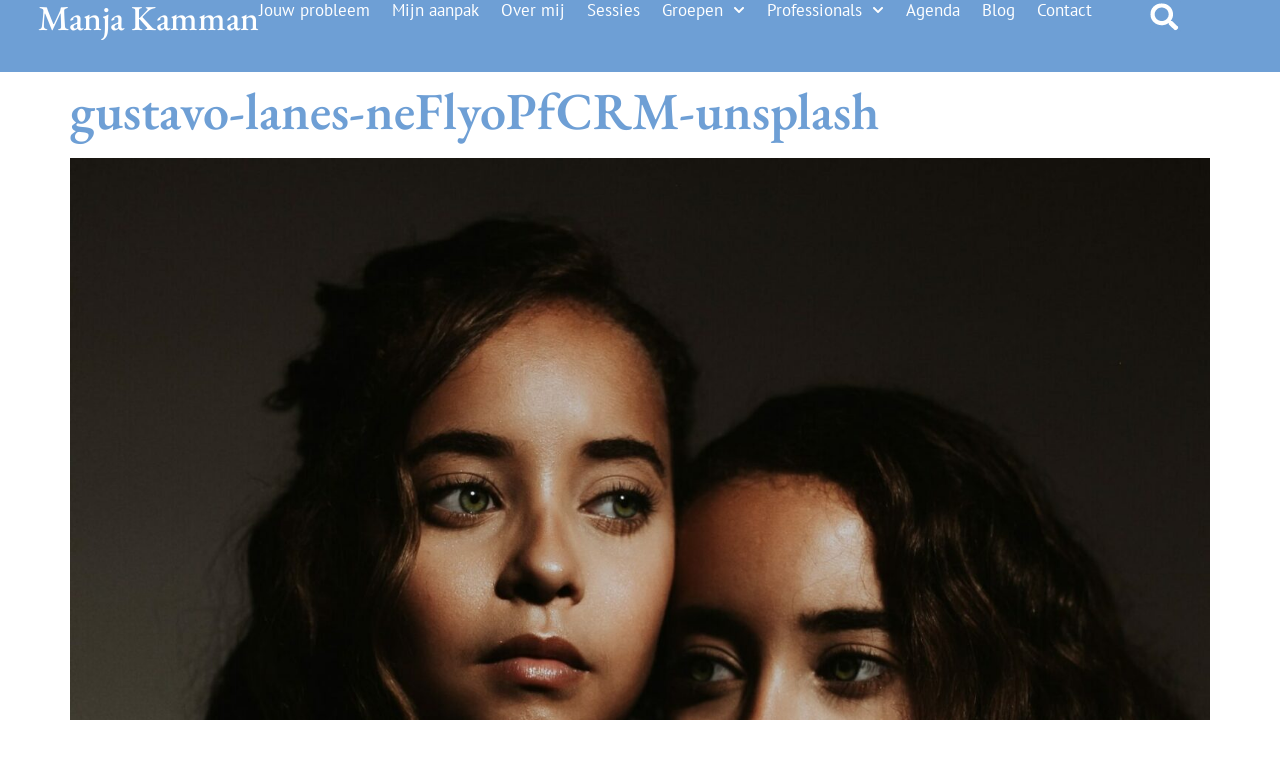

--- FILE ---
content_type: text/css
request_url: https://www.manjakamman.nl/wp-content/uploads/elementor/css/post-3437.css?ver=1765069261
body_size: 280
content:
.elementor-kit-3437{--e-global-color-primary:#6E9FD5;--e-global-color-secondary:#90867E;--e-global-color-text:#333333;--e-global-color-accent:#EAAE77;--e-global-color-632b62b:#FFFFFF;--e-global-typography-primary-font-family:"EB Garamond";--e-global-typography-primary-font-weight:600;--e-global-typography-secondary-font-family:"PT Sans";--e-global-typography-secondary-font-size:17px;--e-global-typography-secondary-font-weight:400;--e-global-typography-text-font-family:"PT Sans";--e-global-typography-text-font-weight:400;--e-global-typography-accent-font-family:"EB Garamond";--e-global-typography-accent-font-weight:500;color:var( --e-global-color-secondary );font-family:"PT Sans", Sans-serif;font-size:17px;}.elementor-kit-3437 button,.elementor-kit-3437 input[type="button"],.elementor-kit-3437 input[type="submit"],.elementor-kit-3437 .elementor-button{background-color:#FFFFFF;color:var( --e-global-color-secondary );border-style:solid;border-width:1px 1px 1px 1px;border-radius:0px 0px 0px 0px;}.elementor-kit-3437 button:hover,.elementor-kit-3437 button:focus,.elementor-kit-3437 input[type="button"]:hover,.elementor-kit-3437 input[type="button"]:focus,.elementor-kit-3437 input[type="submit"]:hover,.elementor-kit-3437 input[type="submit"]:focus,.elementor-kit-3437 .elementor-button:hover,.elementor-kit-3437 .elementor-button:focus{background-color:var( --e-global-color-secondary );color:#FFFFFF;}.elementor-kit-3437 e-page-transition{background-color:#FFBC7D;}.elementor-kit-3437 a{color:var( --e-global-color-primary );}.elementor-kit-3437 h1{color:var( --e-global-color-primary );font-family:"EB Garamond", Sans-serif;font-size:52px;font-weight:600;}.elementor-kit-3437 h2{color:var( --e-global-color-primary );font-size:23px;}.elementor-section.elementor-section-boxed > .elementor-container{max-width:1140px;}.e-con{--container-max-width:1140px;}.elementor-widget:not(:last-child){--kit-widget-spacing:20px;}.elementor-element{--widgets-spacing:20px 20px;--widgets-spacing-row:20px;--widgets-spacing-column:20px;}{}h1.entry-title{display:var(--page-title-display);}.site-header .site-branding{flex-direction:column;align-items:stretch;}.site-header{padding-inline-end:0px;padding-inline-start:0px;}.site-footer .site-branding{flex-direction:column;align-items:stretch;}@media(max-width:1024px){.elementor-kit-3437 h1{font-size:37px;}.elementor-section.elementor-section-boxed > .elementor-container{max-width:1024px;}.e-con{--container-max-width:1024px;}}@media(max-width:767px){.elementor-kit-3437 h1{font-size:33px;}.elementor-section.elementor-section-boxed > .elementor-container{max-width:767px;}.e-con{--container-max-width:767px;}}/* Start custom CSS */.elementor-blockquote__content {
  color: var( --e-global-color-secondary );
}/* End custom CSS */

--- FILE ---
content_type: text/css
request_url: https://www.manjakamman.nl/wp-content/uploads/elementor/css/post-3453.css?ver=1765069262
body_size: 950
content:
.elementor-3453 .elementor-element.elementor-element-7f3dfee5{--display:flex;--min-height:10vh;--flex-direction:row;--container-widget-width:calc( ( 1 - var( --container-widget-flex-grow ) ) * 100% );--container-widget-height:100%;--container-widget-flex-grow:1;--container-widget-align-self:stretch;--flex-wrap-mobile:wrap;--justify-content:space-around;--align-items:center;--gap:0% 0%;--row-gap:0%;--column-gap:0%;border-style:solid;--border-style:solid;border-width:0px 0px 0px 0px;--border-top-width:0px;--border-right-width:0px;--border-bottom-width:0px;--border-left-width:0px;border-color:var( --e-global-color-secondary );--border-color:var( --e-global-color-secondary );--padding-top:0%;--padding-bottom:0%;--padding-left:3%;--padding-right:3%;}.elementor-3453 .elementor-element.elementor-element-7f3dfee5:not(.elementor-motion-effects-element-type-background), .elementor-3453 .elementor-element.elementor-element-7f3dfee5 > .elementor-motion-effects-container > .elementor-motion-effects-layer{background-color:var( --e-global-color-primary );}.elementor-3453 .elementor-element.elementor-element-7f3dfee5.e-con{--flex-grow:1;--flex-shrink:0;}.elementor-3453 .elementor-element.elementor-element-2fac3b90{width:auto;max-width:auto;}.elementor-3453 .elementor-element.elementor-element-2fac3b90.elementor-element{--flex-grow:0;--flex-shrink:0;}.elementor-3453 .elementor-element.elementor-element-2fac3b90 .elementor-heading-title{font-family:"EB Garamond", Sans-serif;font-size:35px;font-weight:500;color:var( --e-global-color-632b62b );}.elementor-3453 .elementor-element.elementor-element-18c8c378 .elementor-menu-toggle{margin-left:auto;background-color:var( --e-global-color-primary );}.elementor-3453 .elementor-element.elementor-element-18c8c378 .elementor-nav-menu .elementor-item{font-family:"PT Sans", Sans-serif;font-size:17px;font-weight:400;text-decoration:none;}.elementor-3453 .elementor-element.elementor-element-18c8c378 .elementor-nav-menu--main .elementor-item{color:var( --e-global-color-632b62b );fill:var( --e-global-color-632b62b );padding-left:0px;padding-right:0px;padding-top:0px;padding-bottom:0px;}.elementor-3453 .elementor-element.elementor-element-18c8c378 .elementor-nav-menu--main .elementor-item:hover,
					.elementor-3453 .elementor-element.elementor-element-18c8c378 .elementor-nav-menu--main .elementor-item.elementor-item-active,
					.elementor-3453 .elementor-element.elementor-element-18c8c378 .elementor-nav-menu--main .elementor-item.highlighted,
					.elementor-3453 .elementor-element.elementor-element-18c8c378 .elementor-nav-menu--main .elementor-item:focus{color:var( --e-global-color-secondary );fill:var( --e-global-color-secondary );}.elementor-3453 .elementor-element.elementor-element-18c8c378 .elementor-nav-menu--main .elementor-item.elementor-item-active{color:var( --e-global-color-secondary );}.elementor-3453 .elementor-element.elementor-element-18c8c378{--e-nav-menu-horizontal-menu-item-margin:calc( 22px / 2 );}.elementor-3453 .elementor-element.elementor-element-18c8c378 .elementor-nav-menu--main:not(.elementor-nav-menu--layout-horizontal) .elementor-nav-menu > li:not(:last-child){margin-bottom:22px;}.elementor-3453 .elementor-element.elementor-element-18c8c378 .elementor-nav-menu--dropdown a, .elementor-3453 .elementor-element.elementor-element-18c8c378 .elementor-menu-toggle{color:var( --e-global-color-632b62b );fill:var( --e-global-color-632b62b );}.elementor-3453 .elementor-element.elementor-element-18c8c378 .elementor-nav-menu--dropdown{background-color:var( --e-global-color-primary );border-style:solid;border-width:1px 1px 1px 1px;border-color:var( --e-global-color-primary );}.elementor-3453 .elementor-element.elementor-element-18c8c378 .elementor-nav-menu--dropdown a:hover,
					.elementor-3453 .elementor-element.elementor-element-18c8c378 .elementor-nav-menu--dropdown a:focus,
					.elementor-3453 .elementor-element.elementor-element-18c8c378 .elementor-nav-menu--dropdown a.elementor-item-active,
					.elementor-3453 .elementor-element.elementor-element-18c8c378 .elementor-nav-menu--dropdown a.highlighted,
					.elementor-3453 .elementor-element.elementor-element-18c8c378 .elementor-menu-toggle:hover,
					.elementor-3453 .elementor-element.elementor-element-18c8c378 .elementor-menu-toggle:focus{color:var( --e-global-color-632b62b );}.elementor-3453 .elementor-element.elementor-element-18c8c378 .elementor-nav-menu--dropdown a:hover,
					.elementor-3453 .elementor-element.elementor-element-18c8c378 .elementor-nav-menu--dropdown a:focus,
					.elementor-3453 .elementor-element.elementor-element-18c8c378 .elementor-nav-menu--dropdown a.elementor-item-active,
					.elementor-3453 .elementor-element.elementor-element-18c8c378 .elementor-nav-menu--dropdown a.highlighted{background-color:var( --e-global-color-accent );}.elementor-3453 .elementor-element.elementor-element-18c8c378 .elementor-nav-menu--dropdown a.elementor-item-active{color:var( --e-global-color-632b62b );background-color:var( --e-global-color-accent );}.elementor-3453 .elementor-element.elementor-element-18c8c378 .elementor-nav-menu--main > .elementor-nav-menu > li > .elementor-nav-menu--dropdown, .elementor-3453 .elementor-element.elementor-element-18c8c378 .elementor-nav-menu__container.elementor-nav-menu--dropdown{margin-top:30px !important;}.elementor-3453 .elementor-element.elementor-element-18c8c378 div.elementor-menu-toggle{color:var( --e-global-color-632b62b );}.elementor-3453 .elementor-element.elementor-element-18c8c378 div.elementor-menu-toggle svg{fill:var( --e-global-color-632b62b );}.elementor-3453 .elementor-element.elementor-element-18c8c378 div.elementor-menu-toggle:hover, .elementor-3453 .elementor-element.elementor-element-18c8c378 div.elementor-menu-toggle:focus{color:#ACA298;}.elementor-3453 .elementor-element.elementor-element-18c8c378 div.elementor-menu-toggle:hover svg, .elementor-3453 .elementor-element.elementor-element-18c8c378 div.elementor-menu-toggle:focus svg{fill:#ACA298;}.elementor-3453 .elementor-element.elementor-element-40bdcfcd{width:var( --container-widget-width, 12% );max-width:12%;--container-widget-width:12%;--container-widget-flex-grow:0;}.elementor-3453 .elementor-element.elementor-element-40bdcfcd .elementor-search-form{text-align:center;}.elementor-3453 .elementor-element.elementor-element-40bdcfcd .elementor-search-form__toggle{--e-search-form-toggle-size:33px;--e-search-form-toggle-color:var( --e-global-color-632b62b );--e-search-form-toggle-background-color:var( --e-global-color-primary );--e-search-form-toggle-icon-size:calc(83em / 100);}.elementor-3453 .elementor-element.elementor-element-40bdcfcd .elementor-search-form__input,
					.elementor-3453 .elementor-element.elementor-element-40bdcfcd .elementor-search-form__icon,
					.elementor-3453 .elementor-element.elementor-element-40bdcfcd .elementor-lightbox .dialog-lightbox-close-button,
					.elementor-3453 .elementor-element.elementor-element-40bdcfcd .elementor-lightbox .dialog-lightbox-close-button:hover,
					.elementor-3453 .elementor-element.elementor-element-40bdcfcd.elementor-search-form--skin-full_screen input[type="search"].elementor-search-form__input{color:var( --e-global-color-632b62b );fill:var( --e-global-color-632b62b );}.elementor-3453 .elementor-element.elementor-element-40bdcfcd:not(.elementor-search-form--skin-full_screen) .elementor-search-form__container{border-color:var( --e-global-color-632b62b );border-width:1px 1px 1px 1px;border-radius:3px;}.elementor-3453 .elementor-element.elementor-element-40bdcfcd.elementor-search-form--skin-full_screen input[type="search"].elementor-search-form__input{border-color:var( --e-global-color-632b62b );border-width:1px 1px 1px 1px;border-radius:3px;}.elementor-theme-builder-content-area{height:400px;}.elementor-location-header:before, .elementor-location-footer:before{content:"";display:table;clear:both;}@media(max-width:1024px){.elementor-3453 .elementor-element.elementor-element-7f3dfee5{--gap:19% 19%;--row-gap:19%;--column-gap:19%;}.elementor-3453 .elementor-element.elementor-element-18c8c378{width:var( --container-widget-width, 31px );max-width:31px;--container-widget-width:31px;--container-widget-flex-grow:0;--nav-menu-icon-size:30px;}.elementor-3453 .elementor-element.elementor-element-18c8c378.elementor-element{--order:99999 /* order end hack */;}.elementor-3453 .elementor-element.elementor-element-18c8c378 .elementor-nav-menu--dropdown{border-width:0px 0px 1px 0px;}.elementor-3453 .elementor-element.elementor-element-18c8c378 .elementor-nav-menu--dropdown a{padding-top:20px;padding-bottom:20px;}.elementor-3453 .elementor-element.elementor-element-18c8c378 .elementor-nav-menu--main > .elementor-nav-menu > li > .elementor-nav-menu--dropdown, .elementor-3453 .elementor-element.elementor-element-18c8c378 .elementor-nav-menu__container.elementor-nav-menu--dropdown{margin-top:29px !important;}}@media(max-width:767px){.elementor-3453 .elementor-element.elementor-element-2fac3b90{width:var( --container-widget-width, 181.717px );max-width:181.717px;--container-widget-width:181.717px;--container-widget-flex-grow:0;}.elementor-3453 .elementor-element.elementor-element-2fac3b90 .elementor-heading-title{font-size:27px;}.elementor-3453 .elementor-element.elementor-element-18c8c378{--e-nav-menu-horizontal-menu-item-margin:calc( 20px / 2 );--nav-menu-icon-size:27px;}.elementor-3453 .elementor-element.elementor-element-18c8c378 .elementor-nav-menu--main:not(.elementor-nav-menu--layout-horizontal) .elementor-nav-menu > li:not(:last-child){margin-bottom:20px;}.elementor-3453 .elementor-element.elementor-element-18c8c378 .elementor-nav-menu--dropdown a{padding-top:12px;padding-bottom:12px;}.elementor-3453 .elementor-element.elementor-element-18c8c378 .elementor-nav-menu--main > .elementor-nav-menu > li > .elementor-nav-menu--dropdown, .elementor-3453 .elementor-element.elementor-element-18c8c378 .elementor-nav-menu__container.elementor-nav-menu--dropdown{margin-top:2px !important;}}

--- FILE ---
content_type: text/css
request_url: https://www.manjakamman.nl/wp-content/uploads/elementor/css/post-3456.css?ver=1765069262
body_size: 503
content:
.elementor-3456 .elementor-element.elementor-element-6d6c4883{--display:flex;--min-height:45px;--flex-direction:column;--container-widget-width:calc( ( 1 - var( --container-widget-flex-grow ) ) * 100% );--container-widget-height:initial;--container-widget-flex-grow:0;--container-widget-align-self:initial;--flex-wrap-mobile:wrap;--justify-content:center;--align-items:stretch;--gap:0px 0px;--row-gap:0px;--column-gap:0px;--padding-top:60px;--padding-bottom:15px;--padding-left:0px;--padding-right:0px;}.elementor-3456 .elementor-element.elementor-element-6d6c4883:not(.elementor-motion-effects-element-type-background), .elementor-3456 .elementor-element.elementor-element-6d6c4883 > .elementor-motion-effects-container > .elementor-motion-effects-layer{background-color:var( --e-global-color-text );}.elementor-3456 .elementor-element.elementor-element-e5aef02{padding:10px 0px 10px 0px;text-align:center;}.elementor-3456 .elementor-element.elementor-element-e5aef02 .elementor-heading-title{font-family:"PT Sans", Sans-serif;font-size:13px;font-weight:300;text-transform:none;font-style:normal;text-decoration:none;line-height:1.5em;letter-spacing:0px;color:var( --e-global-color-632b62b );}.elementor-3456 .elementor-element.elementor-element-9840417{--display:flex;--flex-direction:row;--container-widget-width:initial;--container-widget-height:100%;--container-widget-flex-grow:1;--container-widget-align-self:stretch;--flex-wrap-mobile:wrap;--gap:0px 0px;--row-gap:0px;--column-gap:0px;}.elementor-3456 .elementor-element.elementor-element-9840417:not(.elementor-motion-effects-element-type-background), .elementor-3456 .elementor-element.elementor-element-9840417 > .elementor-motion-effects-container > .elementor-motion-effects-layer{background-color:var( --e-global-color-text );}.elementor-3456 .elementor-element.elementor-element-4a21b24{--display:flex;--flex-direction:column;--container-widget-width:100%;--container-widget-height:initial;--container-widget-flex-grow:0;--container-widget-align-self:initial;--flex-wrap-mobile:wrap;}.elementor-3456 .elementor-element.elementor-element-4a21b24.e-con{--flex-grow:0;--flex-shrink:0;}.elementor-3456 .elementor-element.elementor-element-007f312{--display:flex;--flex-direction:column;--container-widget-width:100%;--container-widget-height:initial;--container-widget-flex-grow:0;--container-widget-align-self:initial;--flex-wrap-mobile:wrap;}.elementor-3456 .elementor-element.elementor-element-0f0256c{--display:flex;--flex-direction:column;--container-widget-width:100%;--container-widget-height:initial;--container-widget-flex-grow:0;--container-widget-align-self:initial;--flex-wrap-mobile:wrap;}.elementor-3456 .elementor-element.elementor-element-272c10d{--display:flex;--flex-direction:column;--container-widget-width:100%;--container-widget-height:initial;--container-widget-flex-grow:0;--container-widget-align-self:initial;--flex-wrap-mobile:wrap;}.elementor-3456 .elementor-element.elementor-element-9d4b2a4{--display:flex;}.elementor-3456 .elementor-element.elementor-element-4813c5c{--grid-template-columns:repeat(0, auto);text-align:center;--icon-size:40px;--grid-column-gap:5px;--grid-row-gap:0px;}.elementor-3456 .elementor-element.elementor-element-4813c5c .elementor-social-icon{background-color:var( --e-global-color-text );--icon-padding:0em;}.elementor-theme-builder-content-area{height:400px;}.elementor-location-header:before, .elementor-location-footer:before{content:"";display:table;clear:both;}@media(max-width:1024px){.elementor-3456 .elementor-element.elementor-element-e5aef02 .elementor-heading-title{font-size:14px;}}@media(min-width:768px){.elementor-3456 .elementor-element.elementor-element-6d6c4883{--content-width:1790px;}.elementor-3456 .elementor-element.elementor-element-9840417{--content-width:500px;}.elementor-3456 .elementor-element.elementor-element-4a21b24{--width:20%;}.elementor-3456 .elementor-element.elementor-element-007f312{--width:20%;}.elementor-3456 .elementor-element.elementor-element-0f0256c{--width:20%;}.elementor-3456 .elementor-element.elementor-element-272c10d{--width:20%;}.elementor-3456 .elementor-element.elementor-element-9d4b2a4{--width:20%;}}@media(max-width:767px){.elementor-3456 .elementor-element.elementor-element-6d6c4883{--padding-top:50px;--padding-bottom:35px;--padding-left:0px;--padding-right:0px;}.elementor-3456 .elementor-element.elementor-element-9840417{--flex-direction:row;--container-widget-width:initial;--container-widget-height:100%;--container-widget-flex-grow:1;--container-widget-align-self:stretch;--flex-wrap-mobile:wrap;}.elementor-3456 .elementor-element.elementor-element-4a21b24{--width:25%;}.elementor-3456 .elementor-element.elementor-element-6ee12ff img{width:100%;}.elementor-3456 .elementor-element.elementor-element-007f312{--width:25%;}.elementor-3456 .elementor-element.elementor-element-997b0dc img{width:100%;}.elementor-3456 .elementor-element.elementor-element-0f0256c{--width:25%;--flex-direction:column;--container-widget-width:100%;--container-widget-height:initial;--container-widget-flex-grow:0;--container-widget-align-self:initial;--flex-wrap-mobile:wrap;}.elementor-3456 .elementor-element.elementor-element-d32bf23 img{width:100%;}.elementor-3456 .elementor-element.elementor-element-272c10d{--width:25%;}.elementor-3456 .elementor-element.elementor-element-ebf065f img{width:100%;}}

--- FILE ---
content_type: text/css
request_url: https://www.manjakamman.nl/wp-content/plugins/eventon-lite/assets/css/eventon_dynamic_styles.css?ver=2.4.9
body_size: 2146
content:
.eventon_events_list .eventon_list_event .desc_trig, .evopop_top{background-color:#f1f1f1}.eventon_events_list .eventon_list_event .desc_trig:hover{background-color:#fbfbfb}.ajde_evcal_calendar .calendar_header p,
		.eventon_events_list .eventon_list_event .evoet_cx span.evoet_dayblock span, 
		.evo_pop_body .evoet_cx span.evoet_dayblock span,
		.ajde_evcal_calendar .evcal_evdata_row .evcal_evdata_cell h3.evo_h3,
		.evo_lightbox_content h3.evo_h3, h2.evo_h2, h3.evo_h3,h4.evo_h4,
		body .ajde_evcal_calendar h4.evo_h4, 
		.evo_content_in h4.evo_h4,
		.evo_metarow_ICS .evcal_evdata_cell p a,
		.eventon_events_list .eventon_list_event .evoet_cx span.evcal_desc2, 
		.eventon_list_event .evoet_cx span.evcal_event_title,
		.evoet_cx span.evcal_desc2,	
		.evo_metarow_ICS .evcal_evdata_cell p a, 
		.evo_metarow_learnMICS .evcal_col50 .evcal_evdata_cell p a,
		.eventon_list_event .evo_metarow_locImg p.evoLOCtxt .evo_loc_text_title,		
		.evo_clik_row .evo_h3,
		.evotax_term_card .evotax_term_details h2, 
		.evotax_term_card h3.evotax_term_subtitle,
		.ajde_evcal_calendar .evo_sort_btn,
		.eventon_main_section  #evcal_cur,	
		.ajde_evcal_calendar .calendar_header p.evo_month_title,		
		.ajde_evcal_calendar .eventon_events_list .evcal_month_line p,
		.eventon_events_list .eventon_list_event .evcal_cblock,			
		.ajde_evcal_calendar .evcal_month_line,
		.eventon_event .event_excerpt_in h3,
		.ajde_evcal_calendar .evo_footer_nav p.evo_month_title,
		.evo_eventon_live_now_section h3,
		.evo_tab_view .evo_tabs p.evo_tab,
		.evo_metarow_virtual .evo_live_now_tag,
		.evo_page_body .evo_sin_page .evosin_event_title{font-family:'Poppins', sans-serif;}.ajde_evcal_calendar .eventon_events_list p,	
		.evo_lightbox p,
		.eventon_events_list .eventon_list_event .evoet_cx span, 
		.evo_pop_body .evoet_cx span,	
		.eventon_events_list .eventon_list_event .evoet_cx span.evcal_event_subtitle, 
		.evo_pop_body .evoet_cx span.evcal_event_subtitle,
		.ajde_evcal_calendar .eventon_list_event .event_description .evcal_btn, 
		.evo_pop_body .evcal_btn, .evcal_btn,
		.eventon_events_list .eventon_list_event .cancel_event .evo_event_headers, 
		.evo_pop_body .evo_event_headers.canceled,
		.eventon_events_list .eventon_list_event .evcal_list_a .evo_above_title span,
		.evo_pop_body .evcal_list_a .evo_above_title span,
		.evcal_evdata_row.evcal_event_details .evcal_evdata_cell p,
		#evcal_list .eventon_list_event .evoInput, .evo_pop_body .evoInput,
		.evcal_evdata_row .evcal_evdata_cell p, 
		#evcal_list .eventon_list_event p.no_events,
		.ajde_evcal_calendar .eventon_events_list .eventon_desc_in ul,
		.evoGuideCall em,
		.evo_cal_above span,
		.ajde_evcal_calendar .calendar_header .evo_j_dates .legend,
		.eventon_sort_line p, .eventon_filter_line p,
		.evcal_evdata_row{font-family:'Noto Sans',arial}.ajde_evcal_calendar .evo_sort_btn, .eventon_sf_field p, .evo_srt_sel p.fa{color:#B8B8B8}.ajde_evcal_calendar .evo_sort_btn:hover{color:#d8d8d8}
				#evcal_list .eventon_list_event .event_description .evcal_btn, 
				body .evo_lightboxes .evo_lightbox_body.evo_pop_body .evcal_btn,
				.ajde_evcal_calendar .eventon_list_event .event_description .evcal_btn, 
				.evo_lightbox .evcal_btn, body .evcal_btn,
				.evo_lightbox.eventon_events_list .eventon_list_event a.evcal_btn,
				.evcal_btn{color:#ffffff;background:#6d9fd5;}#evcal_list .eventon_list_event .event_description .evcal_btn:hover, 
				body .evo_lightboxes .evo_lightbox_body.evo_pop_body .evcal_btn:hover,
				.ajde_evcal_calendar .eventon_list_event .event_description .evcal_btn:hover, 
				.evo_pop_body .evcal_btn:hover, .evcal_btn:hover,.evcal_evdata_row.evo_clik_row:hover{color:#fff;background:#6d9fd5;}.evcal_evdata_row.evo_clik_row:hover &gt; *, .evcal_evdata_row.evo_clik_row:hover i{color:#fff}.eventon_list_event .evo_btn_secondary, 
				.ajde_evcal_calendar .eventon_list_event .event_description .evcal_btn.evo_btn_secondary,
				.evo_lightbox .evcal_btn.evo_btn_secondary, 
				body .evcal_btn.evo_btn_secondary,
				#evcal_list .eventon_list_event .event_description .evcal_btn.evo_btn_secondary,
				.evcal_btn.evo_btn_secondary,
				.evo_btn_secondary{color:#ffffff;background:#d2d2d2;}.eventon_list_event .evo_btn_secondary:hover, 
				.ajde_evcal_calendar .eventon_list_event .event_description .evcal_btn.evo_btn_secondary:hover,
				.evo_lightbox .evcal_btn.evo_btn_secondary:hover, 
				body .evcal_btn.evo_btn_secondary:hover,
				#evcal_list .eventon_list_event .event_description .evcal_btn.evo_btn_secondary:hover,
				.eventon_list_event .evo_btn_secondary:hover, 
				.evcal_btn.evo_btn_secondary:hover,
				.evo_btn_secondary:hover{color:#ffffff;background:#bebebe;}.evcal_evdata_row .evcal_evdata_icons i, .evcal_evdata_row .evcal_evdata_custometa_icons i{color:#202124;font-size:18px;}.evcal_evdata_row .evcal_evdata_cell h3, .evo_clik_row .evo_h3{font-size:20px}.evcal_evdata_row .evcal_evdata_cell h2, .evcal_evdata_row .evcal_evdata_cell h3, .evorow .evo_clik_row h3, 
			.evcal_evdata_row .evcal_evdata_cell h3 a{color:#202124}#evcal_list .eventon_list_event .evcal_eventcard p, 
				.ajde_evcal_calendar .eventon_events_list .eventon_desc_in ul,
				.evo_lightboxes .evo_pop_body .evcal_evdata_row .evcal_evdata_cell p,
				.evo_lightboxes .evcal_evdata_cell p a{color:#202124}.ajde_evcal_calendar #evcal_head.calendar_header #evcal_cur, .ajde_evcal_calendar .evcal_month_line p, .ajde_evcal_calendar .evo_footer_nav p.evo_month_title{color:#90867e}.eventon_events_list .eventon_list_event .event_description, .evo_lightbox.eventcard .evo_lightbox_body{background-color:#fdfdfd}.evocard_box{background-color:#f3f3f3}.evcal_event_details .evcal_evdata_cell.shorter_desc .eventon_desc_in:after{background:linear-gradient(to top,	#f3f3f3 20%, #f3f3f300 80%)}.event_description .bordb, #evcal_list .bordb, .eventon_events_list .eventon_list_event .event_description, .bordr, #evcal_list,
					#evcal_list p.desc_trig_outter, 
					.evopop_top,
					.evo_pop_body .bordb{border-color:#d5d5d5}.eventon_events_list .eventon_list_event .evcal_list_a.featured_event{background-color:#fff6e2}.eventon_events_list .eventon_list_event .desc_trig:hover{border-left-width:7px}.eventon_events_list .eventon_list_event .evcal_list_a.featured_event:hover{background-color:#ffecc5}.eventon_events_list .eventon_list_event .evcal_desc span.evo_above_title span.featured, .evo_pop_body .evcal_desc span.evo_above_title span.featured{color:#6ea0d5;background-color:#ffffff;}.evcal_desc3 .evo_ep_bar b, .evcal_desc3 .evo_ep_bar b:before{background-color:#f79191}.evcal_desc3 .evo_ep_bar.evo_completed b{background-color:#9a9a9a}.ajde_evcal_calendar.clean, 
						.ajde_evcal_calendar.color.etttc_none,
						.ajde_evcal_calendar.white.etttc_custom, 
						.evo_lightboxes .eventon_list_event.clean, 
						.evo_lightboxes .eventon_list_event.color.etttc_none{--evo_ett_color:#202124;}.ajde_evcal_calendar.clean, 
						.ajde_evcal_calendar.color.etttc_none, 
						.ajde_evcal_calendar.white.etttc_custom, 
						.evo_lightboxes .clean.eventon_list_event, 
						.evo_lightboxes .eventon_list_event.color.etttc_none{--ett_title_color:#202124}.ajde_evcal_calendar.clean, 
						.ajde_evcal_calendar.color.etttc_none,
						.ajde_evcal_calendar.white.etttc_custom,  
						.evo_lightboxes .clean.eventon_list_event, 
						.evo_lightboxes .eventon_list_event.color.etttc_none{--ett_subtitle_color:#202124}.ajde_evcal_calendar, .evo_lightboxes .eventon_list_event{--ett_dateblock_color:#202124}
.ajde_evcal_calendar.color.etttc_custom, .evo_lightboxes .eventon_list_event.color.etttc_custom{--evo_ett_color:#ffffff; --ett_title_color:#ffffff; --ett_subtitle_color:#ffffff;--ett_dateblock_color:#ffffff;}.evo_lightboxes .eventon_list_event.color.etttc_custom .eventon_list_event{--ett_dateblock_color:#ffffff}.event_description .evcal_close{background-color:#f7f7f7}.event_description .evcal_close:hover{background-color:#f1f1f1}.evo_lightboxes .evopopclose, .evo_lightboxes .evolbclose{background-color:#000000}.evo_lightboxes .evopopclose:hover, .evo_lightboxes .evolbclose:hover{background-color:#cfcfcf}.evo_lightboxes .evolbclose:before, .evo_lightboxes .evolbclose:after{background-color:#666666}.evo_lightboxes .evolbclose:hover:before, .evo_lightboxes .evolbclose:hover:after{background-color:#666666}#evcal_list .evorow.getdirections, .evo_pop_body .evorow.getdirections{background-color:#ffffff}#evcal_list .evorow.getdirections .evoInput, .evo_pop_body .evorow.getdirections .evoInput{color:#888888}#evcal_list .evorow.getdirections .evcalicon_9 i, .evo_pop_body .evorow.getdirections .evcalicon_9 i{color:#858585}.fp_popup_option i{color:#999;font-size:22px;}.evo_cal_above span{color:#ffffff;background-color:#656565;}.evo_cal_above span.evo-gototoday-btn{color:#ffffff;background-color:#ADADAD;}.evo_cal_above span.evo-gototoday-btn:hover{color:#ffffff;background-color:#d3d3d3;}.ajde_evcal_calendar .calendar_header .evo_j_dates .legend a{color:#656565;background-color:#f5f5f5;}.ajde_evcal_calendar .calendar_header .evo_j_dates .legend a.current{color:#656565;background-color:#CFCFCF;}.ajde_evcal_calendar .calendar_header .evo_j_dates .legend a.set{color:#656565;background-color:#fed584;}.ajde_evcal_calendar .calendar_header .evcal_arrows, .evo_footer_nav .evcal_arrows{border-color:#737373;background-color:#ffffff;}.ajde_evcal_calendar .calendar_header .evcal_arrows:hover, .evo_footer_nav .evcal_arrows:hover{background-color:#202124;}.ajde_evcal_calendar .calendar_header .evcal_arrows i,
				.evo_footer_nav .evcal_arrows i{color:#737373}.ajde_evcal_calendar .calendar_header .evcal_arrows.evcal_btn_next:hover i,
				.ajde_evcal_calendar .calendar_header .evcal_arrows.evcal_btn_prev:hover i,
					.evo_footer_nav .evcal_arrows.evcal_btn_prev:hover i,
					.evo_footer_nav .evcal_arrows.evcal_btn_next:hover i{color:#e2e2e2}.eventon_events_list .eventon_list_event .evcal_desc span.evo_above_title span, .evo_pop_body .evcal_desc span.evo_above_title span{color:#202124;background-color:#F79191;}.eventon_events_list .eventon_list_event .evcal_desc span.evo_above_title span.canceled, .evo_pop_body .evcal_desc span.evo_above_title span.canceled{color:#202124;background-color:#F79191;}.eventon_events_list .eventon_list_event .evcal_desc span.evo_above_title span.postponed, .evo_pop_body .evcal_desc span.evo_above_title span.postponed{color:#202124;background-color:#e3784b;}.eventon_events_list .eventon_list_event .evcal_desc span.evo_above_title span.movedonline, .evo_pop_body .evcal_desc span.evo_above_title span.movedonline{color:#202124;background-color:#6edccd;}.eventon_events_list .eventon_list_event .evcal_desc span.evo_above_title span.rescheduled, .evo_pop_body .evcal_desc span.evo_above_title span.rescheduled{color:#202124;background-color:#67ef78;}.eventon_events_list .eventon_list_event .evcal_desc span.evo_above_title span.repeating, .evo_pop_body .evcal_desc span.evo_above_title span.repeating{color:#202124;background-color:#fed584;}.eventon_events_list .eventon_list_event .cancel_event.evcal_list_a{background-color:#464646!important}.eventon_events_list .eventon_list_event .cancel_event.evcal_list_a:before{color:#333333}#eventon_loadbar{background-color:#efefef}#eventon_loadbar:before{background-color:#f5b87a}.evcal_desc .evcal_desc3 em.evocmd_button, #evcal_list .evcal_desc .evcal_desc3 em.evocmd_button{color:#ffffff;background-color:#237dbd;}.evo_repeat_series_dates span{color:#656565;background-color:#dedede;}.evo_metarow_socialmedia a.evo_ss:hover{background-color:#9d9d9d;}.evo_metarow_socialmedia a.evo_ss i{color:#656565;}.evo_metarow_socialmedia a.evo_ss:hover i{color:#ffffff;}.evo_metarow_socialmedia .evo_sm{border-color:#cdcdcd}.eventon_events_list .evoShow_more_events span{background-color:#b4b4b4;color:#ffffff;}.evo_card_health_boxes .evo_health_b{background-color:#ececec;color:#8d8d8d;}.evo_card_health_boxes .evo_health_b svg, .evo_card_health_boxes .evo_health_b i.fa{fill:#8d8d8d;color:#8d8d8d;}.evo_health_b.ehb_other{border-color:#e8e8e8}.eventon_list_event .evcal_desc em.evo_mytime.tzo_trig i
				{color:#6d9fd5}.eventon_list_event .evcal_desc em.evo_mytime,
				.eventon_list_event .evcal_desc em.evo_mytime.tzo_trig:hover,
				.eventon_list_event .evcal_desc em.evo_mytime,
				.eventon_list_event .evcal_evdata_cell .evo_mytime,
				.eventon_list_event .evcal_evdata_cell .evo_mytime.tzo_trig{background-color:#6d9fd5}.eventon_list_event .evcal_desc em.evo_mytime &gt;*, 
				.eventon_list_event .evcal_evdata_cell .evo_mytime &gt;*,
				.eventon_list_event .evcal_desc em.evo_mytime.tzo_trig:hover &gt;*{color:#ffffff}.eventon_events_list .evose_repeat_header span.title{background-color:#fed584;color:#202124;}.eventon_events_list .evose_repeat_header .ri_nav a, 
				.eventon_events_list .evose_repeat_header .ri_nav a:visited, 
				.eventon_events_list .evose_repeat_header .ri_nav a:hover{color:#656565}.eventon_events_list .evose_repeat_header .ri_nav b{border-color:#808080}body .EVOSR_section a.evo_do_search, body a.evosr_search_btn, .evo_search_bar_in a.evosr_search_btn{color:#3d3d3d}body .EVOSR_section a.evo_do_search:hover, body a.evosr_search_btn:hover, .evo_search_bar_in a.evosr_search_btn:hover{color:#bbbbbb}.EVOSR_section input, .evo_search_bar input{border-color:#ededed;background-color:#ffffff;}.evosr_blur{background-color:#f9d789;color:#14141E;}.evosr_blur{background-color:#e6e6e6;color:#ffffff;}.evo_search_results_count span{background-color:#202124;color:#ffffff;}.EVOSR_section input:hover, .evo_search_bar input:hover{color:#c5c5c5}.evo_search_results_count{color:#14141E}.evo_eventon_live_now_section h3{color:#202124}.evo_eventon_live_now_section .evo_eventon_now_next{background-color:#ececec}.evo_eventon_live_now_section .evo_eventon_now_next h3{color:#202124}.evo_eventon_live_now_section .evo_eventon_now_next h3 .evo_countdowner{background-color:#656565;color:#ffffff;}.evo_eventon_live_now_section p.evo_eventon_no_events_now{background-color:#d6f5d2;color:#888888;}#evcal_list .eventon_events_list .eventon_list_event .evoet_cx span.evcal_desc2, .evo_pop_body .evoet_cx span.evcal_desc2 { color: var(--evo_ett_color); text-transform: inherit !important; font-size: 24px; } .eventon_events_list .eventon_list_event .evoet_cx span.evcal_event_subtitle, .evo_pop_body .evoet_cx span.evcal_event_subtitle { color: var(--evo_ett_color); text-transform: inherit !important; font-size: 16px; } .evo_clik_row .evo_h3 { color: #6B6B6B; font-size: 16px; line-height: 110%; letter-spacing: normal; text-transform: inherit !important; margin: 0; }